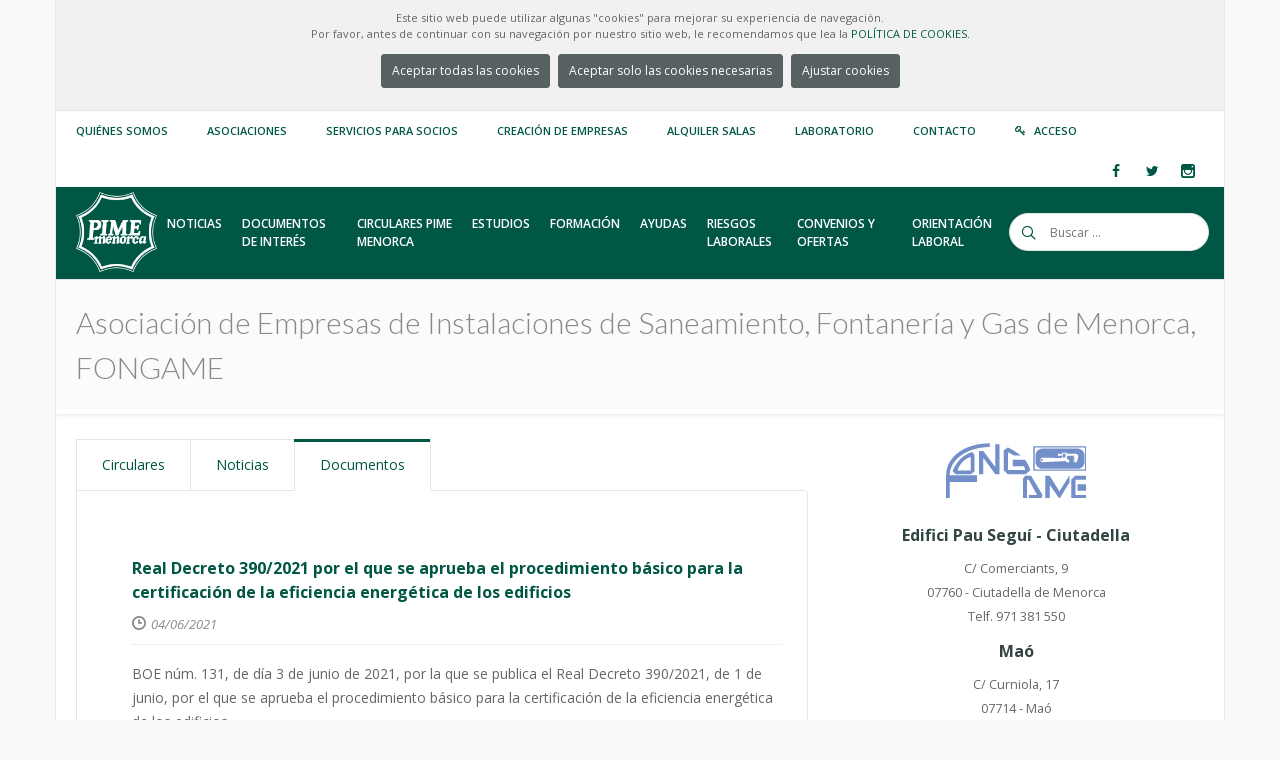

--- FILE ---
content_type: text/html; charset=utf-8
request_url: https://www.pimemenorca.org/asociaciones/fongame?page_no=3&tab=d&cat_id=0
body_size: 80873
content:

<!doctype html>
<!--[if lt IE 7 ]> <html class="ie ie6 ie-lt10 ie-lt9 ie-lt8 ie-lt7 no-js" lang="en"> <![endif]-->
<!--[if IE 7 ]>    <html class="ie ie7 ie-lt10 ie-lt9 ie-lt8 no-js" lang="en"> <![endif]-->
<!--[if IE 8 ]>    <html class="ie ie8 ie-lt10 ie-lt9 no-js" lang="en"> <![endif]-->
<!--[if IE 9 ]>    <html class="ie ie9 ie-lt10 no-js" lang="en"> <![endif]-->
<!--[if gt IE 9]><!-->
<html class="no-js" lang="en">
<!--<![endif]-->
<!-- the "no-js" class is for Modernizr. -->
<head>
    <meta http-equiv="Content-Type" content="text/html; charset=utf-8" />
    <title>PIME Menorca | Asociación de Empresas de Instalaciones de Saneamiento, Fontanería y Gas de Menorca, FONGAME</title>
    <meta property="og:site_name" content="PIME Menorca" />
    <meta property="og:title" content="Asociación de Empresas de Instalaciones de Saneamiento, Fontanería y Gas de Menorca, FONGAME" />
    <meta property="og:type" content="article" />
    
    <meta property="og:description" content="PIME Menorca, la Federació de la Petita i Mitjana Empresa, se constituyó el noviembre de 1977 en Ciutadella de Menorca con el objetivo de promover y defender los derechos e intereses de los empresarios menorquines y actualmente es la organización empresarial más representativa de la isla de Menorca. En estos más de treinta y cinco años de trayectoria, la Federación ha conseguido agrupar a más de 2000 empresas integradas en 42 Asociaciones." />
    <meta name="viewport" content="width=device-width, initial-scale=1">
    <!--iconos -->
    <link rel="apple-touch-icon" sizes="180x180" href="/theme/icons/PIME-W-180.png">
    <link rel="icon" type="image/png" sizes="32x32" href="/theme/icons/PIME-32.png">
    <link rel="icon" type="image/png" sizes="16x16" href="/theme/icons/PIME-16.png">
    <!-- a2hs -->
    <link rel="manifest" href="/manifest.webmanifest?v=20250411" />
    <link rel="shortcut icon" href="/theme/images/favicon.ico" type="image/vnd.microsoft.icon" />

    <!-- concatenate and minify for production -->
    <link rel="stylesheet" href='/theme/css/style.css?v=20250411' type="text/css" media="all" />

    <link rel="stylesheet" href="/theme/css/bootstrap.css" type="text/css" media="all" />
    <link rel="stylesheet" href="/theme/css/mediaelementplayer.css" />
    <link rel="stylesheet" href="/theme/css/animate.min.css" type="text/css" media="all" />

    <link rel="stylesheet" href="/theme/css/magnific-popup.css" type="text/css" media="all" />
    <link rel="stylesheet" href="/theme/css/icon-fonts.css" type="text/css" media="all" />

    <!-- CSS for printing -->
    <link rel="stylesheet" type="text/css" media="print" href="/theme/css/print.css" />

    <!-- custom pimemenorca.org -->
    <link rel="stylesheet" href='/theme/css/colors.css?v=20250411' type="text/css" media="all" />
    <link rel="stylesheet" href='/theme/css/custom.css?v=20250411' type="text/css" media="all" />

    <!-- fonts -->
    <link href='https://fonts.googleapis.com/css?family=Oswald:400,700,300' rel='stylesheet' type='text/css' />
    <link href='https://fonts.googleapis.com/css?family=Lato:300,300italic,400italic,600,600italic,700,700italic,800,800italic' rel='stylesheet' type='text/css' />
    <link href='https://fonts.googleapis.com/css?family=Open+Sans:400,300,300italic,400italic,600,600italic,700,700italic,800,800italic' rel='stylesheet' type='text/css' />

    <script type="text/javascript" src="https://ajax.googleapis.com/ajax/libs/jquery/1.11.3/jquery.min.js"></script>
    <script type="text/javascript">        window.jQuery || document.write('<script src="/theme/js/jquery.js"><\/script>')</script>
    <script type="text/javascript">

        var PIME_Site = {
            get_route_url: function (url, params) {
                //Retorna la url fent la substitució dels paràmetres
                //Ex: resultados-encuesta-urbanizaciones-anyo/{anyo}/{accion}/{imprimir} y [2015,0,1]
                //retornarà resultados-encuesta-urbanizaciones-anyo/2015/0/1
                var re = /\{([^\{]+)\}/g;
                var m;

                var found = url.match(re);
                var k = 0
                found.forEach(function (name) {
                    url = url.replace(name, params[k]);
                    k = k + 1
                });

                return url;
            },
        };
        function aceptar_cookies() {
            $('#mensaje-cookies').hide();
            $.get("/pages/WebController.ashx?a=cookies");
            setTimeout(function () { location.reload(); }, 1500);
        }
        function denegar_cookies() {
            $('#mensaje-cookies').hide();
            $.get("/pages/WebController.ashx?a=cookiesNot");
            setTimeout(function () { location.reload(); }, 1500);
        }
        function aeptar_modalCookies() {
            $('#mensaje-cookies').hide();
            if (document.getElementById('cookies-non').checked) {
                $.get("/pages/WebController.ashx?a=cookies");
            } else {
                $.get("/pages/WebController.ashx?a=cookiesNot");
            }
            setTimeout(function () { location.reload(); }, 1500);
        }
        //Registre de service-worker per funcionalitat A2HS
        if ('serviceWorker' in navigator) {
            navigator.serviceWorker.register('/service-worker.js')
                .then(function (registration) {
                    console.log('Registration successful, scope is:', registration.scope);
                })
                .catch(function (error) {
                    console.log('Service worker registration failed, error:', error);
                });
        }
    </script>
    <style type="text/css">
        .pime-cookies-msg {
            background-color: #f1f1f1 !important
        }

            .pime-cookies-msg p {
                padding: 10px;
                font-size: 11px;
                text-align: center;
                margin: 0 !important;
                line-height: 16px !important;
            }
    </style>
    
<style type="text/css">
.pime-cat-list a {font-size:0.9em;color:#666666}
.pime-asociacion-info {text-align:center;font-size:0.9em}
ul.list1 {padding:10px 0px 0px 0px !important}
ul.list1 li {margin-bottom: 5px !important;}
.pime-banner {text-align:center;}
.pime-banner img {display:inline }
.pime-asociacion-logo-thumb{
    max-height: 40px;
    max-width: 120px; 
}
.pime-circulares {
   border-collapse: collapse;
   margin-top: 40px !important;	
}
.pime-circulares thead th {    
  font-size: 12px;  
  font-weight: bold;
  border-bottom: 1px solid #e8e8e8 !important;  
  padding: 5px 3px;
}
.pime-circulares tbody tr td {
  border-bottom: 1px solid #e8e8e8 !important;  
  padding: 5px 3px;
}
</style>
<script type="text/javascript">
    function on_change_anyos() {
        var anyo = $('#anyo').val();
        window.location.href = '/asociaciones/fongame/?tab=c&a=' + anyo;
    }
</script>

</head>

<body class="preloader3 dark_sup_menu light_header site_boxed">
    <div id="preloader">
        <div class="spinner">
            <div class="sk-dot1"></div>
            <div class="sk-dot2"></div>
            <div class="rect3"></div>
            <div class="rect4"></div>
            <div class="rect5"></div>
        </div>
    </div>
    <div id="main_wrapper">
        <!-- Begin Main Header -->
        <header id="site_header">
            
            <div id="pime-cookies-msg" class="topbar pime-cookies-msg">
                <p>
                    Este sitio web puede utilizar algunas "cookies" para mejorar su experiencia de navegación.<br />
                    Por favor, antes de continuar con su navegación por nuestro sitio web, le recomendamos que lea la
                <a href="/politica-cookies" target="_blank">POLÍTICA DE COOKIES.</a>
                    <br />
                    <center>
                <a class="main_button color7 small_btn"  href="#" onclick="aceptar_cookies();">Aceptar todas las cookies</a>
                <a class="main_button color7 small_btn"  href="#" onclick="denegar_cookies();">Aceptar solo las cookies necesarias</a>
                <a class="main_button color7 small_btn" type="button" href="#" data-toggle="modal" data-target="#exampleModalCenter">Ajustar cookies</a>
                </center>
                </p>
            </div>
            
            <!-- Start Modal cookies-->
            <div class="modal fade" id="exampleModalCenter" tabindex="-1" role="dialog" aria-labelledby="exampleModalCenterTitle" aria-hidden="true">
                <div class="modal-dialog modal-dialog-centered" role="document">
                    <div class="modal-content">
                        <div class="modal-header">
                            <h5 class="modal-title" id="exampleModalLongTitle">Ajustar cookies</h5>
                            <button type="button" class="close" data-dismiss="modal" aria-label="Close"  style=" margin-top: -25px !important; ">
                                <span aria-hidden="true">&times;</span>
                            </button>
                        </div>
                        <div class="modal-body">
                            <p class="mb-3">
                                Este sitio web utiliza cookies para mejorar su experiencia mientras navega por el sitio web. Fuera de estas cookies, las cookies que se clasifican como necesarias se almacenan en su navegador, ya que son esenciales para el funcionamiento de las funcionalidades básicas del sitio web. 
                            </p>
                            <label>
                                <input class='modal-check' name='modal-check' type="checkbox" checked disabled>
                                Cookies necesarias</label><br />
                            
                            <label>
                                <input id="cookies-non" class='modal-check' name='modal-check' type="checkbox">
                                Cookies no necesarias</label>
                            
                        </div>
                        <div class="modal-footer">
                            <button" type="button" class="main_button color7 small_btn btn btn-secondary" data-dismiss="modal" onclick="aeptar_modalCookies()">Guardar</button>
                        </div>
                    </div>
                </div>
            </div>
            <!-- End Modal cookies-->
            <div class="topbar topbar_colored">
                
<div class="content clearfix">
    <div class="top_details clearfix f_left">
        <span><a href="https://www.pimemenorca.org/quienes-somos" title="Quiénes somos">Quiénes somos</a></span>
        <span><a href="https://www.pimemenorca.org/asociaciones" title="Listado de asociaciones integradas a PIME Menorca">Asociaciones</a></span>
        <span><a href="https://www.pimemenorca.org/servicios" title="Servicios">Servicios para Socios</a></span>
        <span><a href="https://www.pimemenorca.org/creacion-empresas" title="Servicios">Creación de empresas</a></span>
        <span><a href="https://www.pimemenorca.org/centro-de-negocios" title="Alquiler Salas">Alquiler Salas</a></span>
        <span><a href="http://lab.pimemenorca.org" title="Laboratorio">Laboratorio</a></span>
        <span><a href="https://www.pimemenorca.org/contacto" title="Contacto">Contacto</a></span>
        
        <span><i class="icon ico-key3"></i><a title="Acceso" href="/socios">Acceso</a></span>
        
    </div>
    <div class="top-socials box_socials f_right">
		
        <a href="http://www.facebook.com/pimemenorca" target="_blank">
            
            <span class="soc_icon_bg"></span>
            <i class="ico-facebook4"></i>
        </a>
        <a href="http://www.twitter.com/pimemenorca" target="_blank">
            
            <span class="soc_icon_bg"></span>
            <i class="ico-twitter4"></i>
        </a>
        <a href="http://www.instagram.com/pimemenorca" target="_blank">
            
            <span class="soc_icon_bg"></span>
            <i class="ico-instagram"></i>
        </a>
    </div>
</div>
<!--Begin Login popup
<div class="zoom-anim-dialog small-dialog mfp-hide login_popup" id="login-popup">
	<form class="login_form_colored" method="post" action="/socios" >
		<input type="hidden" name="form_id" id="edit-user-login" value="user_login" />
		<div class="lfc_user_row">
			<span class="lfc_header">Acceso Usuarios</span>
		</div>
		<div class="lfc_user_row">
			<label for="login_user_name">
				<span class="lfc_alert"></span>
				<i class="lfc_icon ico-user5"></i>
				<input type="text" name="name" id="login_user_name" maxlength="60">
			</label>
		</div>
		<div class="lfc_user_row">
			<label for="login_password">
				<span class="lfc_alert"></span>
				<i class="lfc_icon ico-key3"></i>
				<input type="password" name="pass" id="login_password" maxlength="60">
			</label>	
		</div>
		<div class="lfc_user_row clearfix">
			<div class="my_col_half">
				<label for="rememberme">
					<span class="remember-box">
						<input type="checkbox" id="rememberme" name="rememberme">
						<span>Recuerdame</span>
					</span>
				</label>
			</div>
			<div class="my_col_half clearfix">
				<button type="submit" name="login" class="send_button f_right upper">
					Entrar
				</button>
			</div>
		</div>
		<div class="lfc_user_row clearfix">
			<div class="my_col_half">
				<a class="lfc_forget_pass" href="http://www.pimemenorca.org/user/password">He olvidado mi contraseña</a>
			</div>
			<div class="my_col_half">
				<a class="lfc_new_account" href="http://www.pimemenorca.org/user/register">Crear nueva cuenta</a>							
			</div>
		</div>
	</form>
</div>
End Login popup -->
<!-- End content -->
<span class="top_expande not_expanded">
    <i class="no_exp ico-angle-double-down"></i>
    <i class="exp ico-angle-double-up"></i>
</span>
            </div>
            <!-- End topbar -->
            <div id="navigation_bar">
                
<div class="content">
    <div id="logo">
        <a href="/home">
            <img class="logo_dark" src="/theme/images/LogoPIME_WHITE.png" alt="PIME Logo" />
            <img class="logo_light" src="/theme/images/LogoPIME_WHITE.png" alt="PIME Logo" />
        </a>
    </div>
    <!-- Top Search -->
    <form class="top_search clearfix small_top_search" action="/search" method="post" id="search-block-form" accept-charset="UTF-8">
        <div class="top_search_con">
            <input type="text" class="" name="search_block_form" placeholder="Buscar ..." />
            <span class="top_search_icon"><i class="ico-search4"></i></span>
            <input name="op" type="submit" class="top_search_submit" />
            <input type="hidden" name="form_build_id" value="form-DK9tTTiCJi4xM-eam8TC95EcIdKvngQOzC2ZZLyLPMM" />
            <input type="hidden" name="form_id" value="search_block_form" />
        </div>
    </form>
    <!-- End Top Search -->
    <nav id="main_nav">
        <div id="nav_menu">
            <span class="mobile_menu_trigger">
                <a href="#" class="nav_trigger"><span></span></a>
            </span>
            <ul id="navy" class="clearfix">
                <li class="normal_menu mobile_menu_toggle"><a href="https://www.pimemenorca.org/noticias"><span>Noticias</span></a></li>
                <li class="normal_menu mobile_menu_toggle"><a href="https://www.pimemenorca.org/documentos"><span class="word_break">Documentos de interés</span></a></li>
                <li class="normal_menu mobile_menu_toggle"><a href="https://www.pimemenorca.org/circulares"><span class="word_break">Circulares PIME Menorca</span></a></li>
                <li class="normal_menu mobile_menu_toggle"><a href="https://www.pimemenorca.org/estudios"><span>Estudios</span></a></li>
                
                <!-- Enseñar los menus de Formación y Ofertas laborales solo si hay algun curso y oferta activos. -->
                
                <li class="normal_menu mobile_menu_toggle"><a href="https://www.pimemenorca.org/formacion"><span class="word_break" style="max-width: 90px;">Formación</span></a></li>
                <li class="normal_menu mobile_menu_toggle"><a href="/ayudas"><span>Ayudas</span></a></li>
                

                <li class="normal_menu mobile_menu_toggle"><a href="https://www.pimemenorca.org/prevencion-de-riesgos-laborales"><span class="word_break" style="max-width: 90px;">Riesgos Laborales</span></a></li>
                <li class="normal_menu mobile_menu_toggle"><a href="https://www.pimemenorca.org/convenios-ofertas"><span class="word_break">Convenios y ofertas</span></a></li>
                <li class="normal_menu mobile_menu_toggle"><a href="https://www.pimemenorca.org/orientacion-laboral"><span class="word_break">Orientación Laboral</span></a></li>
            </ul>
        </div>
    </nav>
    <!-- End Nav -->
    <div class="clear"></div>
</div>


            </div>
        </header>
        <!-- Page Title -->
        <section class="content_section page_title">
            <div class="content clearfix flex_display">
                
                <h1>Asociación de Empresas de Instalaciones de Saneamiento, Fontanería y Gas de Menorca, FONGAME
                
    
                
                    </h1>
                

                <!--<div class="breadcrumbs">
				<a href="#">Home</a>
				<span class="crumbs-spacer"><i class="ico-angle-right"></i></span>
				<a href="#">Blog</a>
				<span class="crumbs-spacer"><i class="ico-angle-right"></i></span>
				<span>Blog Blocks</span>
			</div>-->

            </div>
        </section>
        <!-- End Page Title -->
        <section class="content_section">
            <div class="content">
                <!-- All Content -->
                <div class="content_spacer clearfix">
                    
<div id="fb-root"></div>
<script>
(function (d, s, id) {
        var js, fjs = d.getElementsByTagName(s)[0];
        if (d.getElementById(id)) return;
        js = d.createElement(s); js.id = id;
        js.src = "//connect.facebook.net/es_ES/sdk.js#xfbml=1&version=v2.7";
        fjs.parentNode.insertBefore(js, fjs);
} (document, 'script', 'facebook-jssdk'));
</script>
<div class="content_block col-md-8 f_left">
    <div class="hm-tabs tabs1">
		<nav>
			<ul class="tabs-navi">
				<li><a style="background-color: white !important; color: #005744 !important;" data-content="circulares" class="" href="#"><span></span>Circulares</a></li>
                <li><a style="background-color: white !important; color: #005744 !important;" data-content="noticias" class="" href="#"><span></span>Noticias</a></li>
				<li><a style="background-color: white !important; color: #005744 !important;" data-content="documentos" class="selected" href="#"><span></span>Documentos</a></li>
                
                
            </ul>
		</nav>
		<ul class="tabs-body">
            
            <li data-content="circulares" class="">
                <p>A continuación se muestra la lista de las circulares emitidas por la asociación para el año seleccionado en la lista desplegable.<br />
                
                Únicamente puede consultar el detalle de cada circular si es socio de esta asociación y está <a href="/socios?href=asociaciones/fongame?tab=c">registrado en la pagina web</a>.<br />                
                
                </p>                
                
<script type="text/javascript">
   var cbo_anyo = {
        clear: function(){
            var cbo = $('#anyo');
            cbo.html("");
        },
        load: function(filter){
            var self = this;
            //Obtenim les dades via AJAX - Json
            var url = "/pages/WebController.ashx?a=combo_data&m=&filter=" + filter;
            $.getJSON(url , function( result ) {
                if (result.error!="") {
                    alert(result.error);
                }else{
                    var cbo = $('#anyo');
                    $.each( result.data, function( key, value ) {
                        var opt = $("<option />").val(key).text(value);
                        cbo.append(opt);                            
                    });                          
                }             
            });
        }
    };
</script>
<select name="anyo" class="" id="anyo" onchange="on_change_anyos();" >
    
        <option value="2013"  >2013</option>
    
        <option value="2014"  >2014</option>
    
        <option value="2015"  >2015</option>
    
        <option value="2016"  >2016</option>
    
        <option value="2017"  >2017</option>
    
        <option value="2018"  >2018</option>
    
        <option value="2019"  >2019</option>
    
        <option value="2020"  >2020</option>
    
        <option value="2021"  >2021</option>
    
        <option value="2022"  >2022</option>
    
        <option value="2023"  >2023</option>
    
        <option value="2024"  >2024</option>
    
        <option value="2025"  >2025</option>
    
        <option value="2026" selected >2026</option>
    
</select>
 	
                
<table class=" pime-circulares" border="0" cellspacing="0" cellpadding="0">
    <thead>
        <tr>
            <th>NUM.</th>
            <th>FECHA</th>
            <th>DETALLE</th>
        </tr>
    </thead>
    <tbody>
        
        <tr>
            <td>1</td>
            <td>02/01/2026</td>
            
            <td>Indice de circulares 2025</td>
            
        </tr>
        
    </tbody>
</table>
 	            
            </li>
            
			<li data-content="noticias" class="">
                
    
    <div class="main_title side_line centered upper">
     
        
        
    </div>
    <div class="hm_blog_list clearfix">
    
        <div class="blog_grid_block clearfix">
            
		    <div class="feature_inner">								
			    <div>
				    <a href="/noticia/142493/fongame-celebra-la-festividad-de-san-eloy-en-es-nautic-de-ciutadella">
					      <img class="cabecera_noticia" src="/content/img/noticias/2025/12/156644.jpg" alt="" />				
				    </a>	
			    </div>
		    </div>
            
            <div class="blog_grid_con"  >
			    <h4><a href="/noticia/142493/fongame-celebra-la-festividad-de-san-eloy-en-es-nautic-de-ciutadella" title="FONGAME celebra la festividad de San Eloy en Es Nàutic de Ciutadella">FONGAME celebra la festividad de San Eloy en Es Nàutic de Ciutadella</a></h4>
			    <span class="meta">
				    <span class="meta_part">
					    <i class="ico-clock7"></i><span>04/12/2025</span>				
				    </span>						
				    <span class="meta_part">
						
                        
                        <span>
						    <a href="/asociaciones/fongame">
                                <img class="pime-asociacion-logo-thumb" src="/img/asoc/FON.jpg" alt="" />
                            </a>
						</span>
                        
                        				
				    </span>
                </span>
               
			   <p>La Asociación de Empresas de Instalaciones de Fontanería, Saneamiento, Clima y Gas de Menorca celebró su tradicional encuentro entre los profesionales del sector.</p>
               
               <a class="btn_a" href="/noticia/142493/fongame-celebra-la-festividad-de-san-eloy-en-es-nautic-de-ciutadella">
			        <span>
				        <i class="in_left ico-angle-right"></i>
				        <span>Leer más</span>
				        <i class="in_right ico-angle-right"></i>
			        </span>
			    </a>
		   </div>
	    </div>
        
        <div class="blog_grid_block clearfix">
            
		    <div class="feature_inner">								
			    <div>
				    <a href="/noticia/132375/fongame-celebra-la-cena-de-companerismo-en-honor-san-eloy-patron-de-los-fontaneros">
					      <img class="cabecera_noticia" src="/content/img/noticias/2024/12/146151.jpg" alt="" />				
				    </a>	
			    </div>
		    </div>
            
            <div class="blog_grid_con"  >
			    <h4><a href="/noticia/132375/fongame-celebra-la-cena-de-companerismo-en-honor-san-eloy-patron-de-los-fontaneros" title="FONGAME celebra la cena de compañerismo en honor a San Eloy, patrón de los fontaneros">FONGAME celebra la cena de compañerismo en honor a San Eloy, patrón de los fontaneros</a></h4>
			    <span class="meta">
				    <span class="meta_part">
					    <i class="ico-clock7"></i><span>09/12/2024</span>				
				    </span>						
				    <span class="meta_part">
						
                        
                        <span>
						    <a href="/asociaciones/fongame">
                                <img class="pime-asociacion-logo-thumb" src="/img/asoc/FON.jpg" alt="" />
                            </a>
						</span>
                        
                        				
				    </span>
                </span>
               
			   <p>El Presidente Martí Barber destacó el valor de ser parte de la comunidad.</p>
               
               <a class="btn_a" href="/noticia/132375/fongame-celebra-la-cena-de-companerismo-en-honor-san-eloy-patron-de-los-fontaneros">
			        <span>
				        <i class="in_left ico-angle-right"></i>
				        <span>Leer más</span>
				        <i class="in_right ico-angle-right"></i>
			        </span>
			    </a>
		   </div>
	    </div>
        
        <div class="blog_grid_block clearfix">
            
		    <div class="feature_inner">								
			    <div>
				    <a href="/noticia/122250/gran-celebracion-de-san-eloy-entre-los-fontaneros-de-menorca">
					      <img class="cabecera_noticia" src="/content/img/noticias/2023/12/135750.png" alt="" />				
				    </a>	
			    </div>
		    </div>
            
            <div class="blog_grid_con"  >
			    <h4><a href="/noticia/122250/gran-celebracion-de-san-eloy-entre-los-fontaneros-de-menorca" title="Gran celebración de San Eloy entre los fontaneros de Menorca">Gran celebración de San Eloy entre los fontaneros de Menorca</a></h4>
			    <span class="meta">
				    <span class="meta_part">
					    <i class="ico-clock7"></i><span>04/12/2023</span>				
				    </span>						
				    <span class="meta_part">
						
                        
                        <span>
						    <a href="/asociaciones/fongame">
                                <img class="pime-asociacion-logo-thumb" src="/img/asoc/FON.jpg" alt="" />
                            </a>
						</span>
                        
                        				
				    </span>
                </span>
               
			   <p>Al evento asistieron un centenar de personas.</p>
               
               <a class="btn_a" href="/noticia/122250/gran-celebracion-de-san-eloy-entre-los-fontaneros-de-menorca">
			        <span>
				        <i class="in_left ico-angle-right"></i>
				        <span>Leer más</span>
				        <i class="in_right ico-angle-right"></i>
			        </span>
			    </a>
		   </div>
	    </div>
        
        <div class="blog_grid_block clearfix">
            
		    <div class="feature_inner">								
			    <div>
				    <a href="/noticia/122248/fongame-asiste-al-50-aniversario-de-la-confederacion-nacional-de-instaladores">
					      <img class="cabecera_noticia" src="/content/img/noticias/2023/11/135747.jpg" alt="" />				
				    </a>	
			    </div>
		    </div>
            
            <div class="blog_grid_con"  >
			    <h4><a href="/noticia/122248/fongame-asiste-al-50-aniversario-de-la-confederacion-nacional-de-instaladores" title="FONGAME asiste al 50 aniversario de la Confederación Nacional de Instaladores">FONGAME asiste al 50 aniversario de la Confederación Nacional de Instaladores</a></h4>
			    <span class="meta">
				    <span class="meta_part">
					    <i class="ico-clock7"></i><span>30/11/2023</span>				
				    </span>						
				    <span class="meta_part">
						
                        
                        <span>
						    <a href="/asociaciones/fongame">
                                <img class="pime-asociacion-logo-thumb" src="/img/asoc/FON.jpg" alt="" />
                            </a>
						</span>
                        
                        				
				    </span>
                </span>
               
			   <p>Asistieron empresarios instaladores de toda España, miembros de la Junta Directiva de CNI y representantes de asociaciones del sector.</p>
               
               <a class="btn_a" href="/noticia/122248/fongame-asiste-al-50-aniversario-de-la-confederacion-nacional-de-instaladores">
			        <span>
				        <i class="in_left ico-angle-right"></i>
				        <span>Leer más</span>
				        <i class="in_right ico-angle-right"></i>
			        </span>
			    </a>
		   </div>
	    </div>
        
        <div class="blog_grid_block clearfix">
            
		    <div class="feature_inner">								
			    <div>
				    <a href="/noticia/92161/fongame-la-asociacion-de-empresas-de-tratamiento-suministro-de-aguas-de-menorca-forman-sus-empresas">
					      <img class="cabecera_noticia" src="/content/img/noticias/2023/04/95446.jpg" alt="" />				
				    </a>	
			    </div>
		    </div>
            
            <div class="blog_grid_con"  >
			    <h4><a href="/noticia/92161/fongame-la-asociacion-de-empresas-de-tratamiento-suministro-de-aguas-de-menorca-forman-sus-empresas" title="FONGAME y la Asociación de Empresas de Tratamiento y Suministro de Aguas de Menorca forman a sus empresas">FONGAME y la Asociación de Empresas de Tratamiento y Suministro de Aguas de Menorca forman a sus empresas</a></h4>
			    <span class="meta">
				    <span class="meta_part">
					    <i class="ico-clock7"></i><span>19/04/2023</span>				
				    </span>						
				    <span class="meta_part">
						
                        <span>
                                <a href="/asociaciones/aguas">Asoc. Sum. Agua</a>																		
						</span>
                        
                        <span>
                                , <a href="/asociaciones/fongame">Asoc. Fontanería y Gas</a>																		
						</span>
                        
                        				
				    </span>
                </span>
               
			   <p>El curso se celebró los días 17 y 18 en las instalaciones de PIME Menorca de Ciutadella.</p>
               
               <a class="btn_a" href="/noticia/92161/fongame-la-asociacion-de-empresas-de-tratamiento-suministro-de-aguas-de-menorca-forman-sus-empresas">
			        <span>
				        <i class="in_left ico-angle-right"></i>
				        <span>Leer más</span>
				        <i class="in_right ico-angle-right"></i>
			        </span>
			    </a>
		   </div>
	    </div>
        
        <div class="blog_grid_block clearfix">
            
		    <div class="feature_inner">								
			    <div>
				    <a href="/noticia/62108/fongame-celebra-san-eloy-patrono-del-gremio">
					      <img class="cabecera_noticia" src="/content/img/noticias/2022/11/65242.jpg" alt="" />				
				    </a>	
			    </div>
		    </div>
            
            <div class="blog_grid_con"  >
			    <h4><a href="/noticia/62108/fongame-celebra-san-eloy-patrono-del-gremio" title="FONGAME celebra San Eloy, patrono del gremio">FONGAME celebra San Eloy, patrono del gremio</a></h4>
			    <span class="meta">
				    <span class="meta_part">
					    <i class="ico-clock7"></i><span>28/11/2022</span>				
				    </span>						
				    <span class="meta_part">
						
                        
                        <span>
						    <a href="/asociaciones/fongame">
                                <img class="pime-asociacion-logo-thumb" src="/img/asoc/FON.jpg" alt="" />
                            </a>
						</span>
                        
                        				
				    </span>
                </span>
               
			   <p>La Asociación homenajeó a tres instaladores que se han jubilado este año.</p>
               
               <a class="btn_a" href="/noticia/62108/fongame-celebra-san-eloy-patrono-del-gremio">
			        <span>
				        <i class="in_left ico-angle-right"></i>
				        <span>Leer más</span>
				        <i class="in_right ico-angle-right"></i>
			        </span>
			    </a>
		   </div>
	    </div>
        
        <div class="blog_grid_block clearfix">
            
		    <div class="feature_inner">								
			    <div>
				    <a href="/noticia/42026/fongame-organiza-una-jornada-de-bomba-de-calor-ventilacion-de-viviendas-diseno-de-instalaciones-termicas">
					      <img class="cabecera_noticia" src="/content/img/noticias/2022/04/44864.jpg" alt="" />				
				    </a>	
			    </div>
		    </div>
            
            <div class="blog_grid_con"  >
			    <h4><a href="/noticia/42026/fongame-organiza-una-jornada-de-bomba-de-calor-ventilacion-de-viviendas-diseno-de-instalaciones-termicas" title="FONGAME organiza una jornada de bomba de calor, ventilación de viviendas y diseño de instalaciones térmicas">FONGAME organiza una jornada de bomba de calor, ventilación de viviendas y diseño de instalaciones térmicas</a></h4>
			    <span class="meta">
				    <span class="meta_part">
					    <i class="ico-clock7"></i><span>25/04/2022</span>				
				    </span>						
				    <span class="meta_part">
						
                        
                        <span>
						    <a href="/asociaciones/fongame">
                                <img class="pime-asociacion-logo-thumb" src="/img/asoc/FON.jpg" alt="" />
                            </a>
						</span>
                        
                        				
				    </span>
                </span>
               
			   <p>Se retoma así la formación presencial tras la pandemia.</p>
               
               <a class="btn_a" href="/noticia/42026/fongame-organiza-una-jornada-de-bomba-de-calor-ventilacion-de-viviendas-diseno-de-instalaciones-termicas">
			        <span>
				        <i class="in_left ico-angle-right"></i>
				        <span>Leer más</span>
				        <i class="in_right ico-angle-right"></i>
			        </span>
			    </a>
		   </div>
	    </div>
        
        <div class="blog_grid_block clearfix">
            
		    <div class="feature_inner">								
			    <div>
				    <a href="/noticia/31826/fongame-vive-el-dia-de-san-eloy-de-una-forma-atipica-en-el-2020">
					      <img class="cabecera_noticia" src="/content/img/noticias/2020/12/34127.jpg" alt="" />				
				    </a>	
			    </div>
		    </div>
            
            <div class="blog_grid_con"  >
			    <h4><a href="/noticia/31826/fongame-vive-el-dia-de-san-eloy-de-una-forma-atipica-en-el-2020" title="FONGAME vive el día de San Eloy de una forma atípica en el 2020">FONGAME vive el día de San Eloy de una forma atípica en el 2020</a></h4>
			    <span class="meta">
				    <span class="meta_part">
					    <i class="ico-clock7"></i><span>09/12/2020</span>				
				    </span>						
				    <span class="meta_part">
						
                        
                        <span>
						    <a href="/asociaciones/fongame">
                                <img class="pime-asociacion-logo-thumb" src="/img/asoc/FON.jpg" alt="" />
                            </a>
						</span>
                        
                        				
				    </span>
                </span>
               
			   <p>El Presidente quiso transmitir un mensaje de ánimo y esperanza a todos los asociados.</p>
               
               <a class="btn_a" href="/noticia/31826/fongame-vive-el-dia-de-san-eloy-de-una-forma-atipica-en-el-2020">
			        <span>
				        <i class="in_left ico-angle-right"></i>
				        <span>Leer más</span>
				        <i class="in_right ico-angle-right"></i>
			        </span>
			    </a>
		   </div>
	    </div>
        
        <div class="blog_grid_block clearfix">
            
		    <div class="feature_inner">								
			    <div>
				    <a href="/noticia/31649/animada-cena-de-los-fontaneros-por-san-eloy">
					      <img class="cabecera_noticia" src="/content/img/noticias/2019/12/33590.jpg" alt="" />				
				    </a>	
			    </div>
		    </div>
            
            <div class="blog_grid_con"  >
			    <h4><a href="/noticia/31649/animada-cena-de-los-fontaneros-por-san-eloy" title="Animada cena de los fontaneros por San Eloy">Animada cena de los fontaneros por San Eloy</a></h4>
			    <span class="meta">
				    <span class="meta_part">
					    <i class="ico-clock7"></i><span>02/12/2019</span>				
				    </span>						
				    <span class="meta_part">
						
                        
                        <span>
						    <a href="/asociaciones/fongame">
                                <img class="pime-asociacion-logo-thumb" src="/img/asoc/FON.jpg" alt="" />
                            </a>
						</span>
                        
                        				
				    </span>
                </span>
               
			   <p>FONGAME homenajeó a tres instaladores que se han jubilado este año.</p>
               
               <a class="btn_a" href="/noticia/31649/animada-cena-de-los-fontaneros-por-san-eloy">
			        <span>
				        <i class="in_left ico-angle-right"></i>
				        <span>Leer más</span>
				        <i class="in_right ico-angle-right"></i>
			        </span>
			    </a>
		   </div>
	    </div>
        
        <div class="blog_grid_block clearfix">
            
		    <div class="feature_inner">								
			    <div>
				    <a href="/noticia/31645/la-junta-directiva-de-fongame-se-reune-con-el-director-general-de-politica-industrial-del-govern-balear">
					      <img class="cabecera_noticia" src="/content/img/noticias/2019/11/33585.jpg" alt="" />				
				    </a>	
			    </div>
		    </div>
            
            <div class="blog_grid_con"  >
			    <h4><a href="/noticia/31645/la-junta-directiva-de-fongame-se-reune-con-el-director-general-de-politica-industrial-del-govern-balear" title="La Junta Directiva de FONGAME se reune con el Director General de Política Industrial del Govern Balear">La Junta Directiva de FONGAME se reune con el Director General de Política Industrial del Govern Balear</a></h4>
			    <span class="meta">
				    <span class="meta_part">
					    <i class="ico-clock7"></i><span>29/11/2019</span>				
				    </span>						
				    <span class="meta_part">
						
                        
                        <span>
						    <a href="/asociaciones/fongame">
                                <img class="pime-asociacion-logo-thumb" src="/img/asoc/FON.jpg" alt="" />
                            </a>
						</span>
                        
                        				
				    </span>
                </span>
               
			   <p>Los miembros de la Junta reivindicaron la recuperación del carné de fontanería y mejoras en la formación profesional.</p>
               
               <a class="btn_a" href="/noticia/31645/la-junta-directiva-de-fongame-se-reune-con-el-director-general-de-politica-industrial-del-govern-balear">
			        <span>
				        <i class="in_left ico-angle-right"></i>
				        <span>Leer más</span>
				        <i class="in_right ico-angle-right"></i>
			        </span>
			    </a>
		   </div>
	    </div>
        
    </div>
    
    <!-- Pagination -->
	<div id="pagination" class="pagination">
		<ul class="clearfix">
			<li class="prev_pagination_not"><a href="javascript:void(0);"><i class="ico-arrow-left4"></i></a></li>
            
			<li class="active"><a href="https://www.pimemenorca.org/asociaciones/fongame?tab=n&page_no=1">1</a></li>
			
			<li class=""><a href="https://www.pimemenorca.org/asociaciones/fongame?tab=n&page_no=2">2</a></li>
			
			<li class=""><a href="https://www.pimemenorca.org/asociaciones/fongame?tab=n&page_no=3">3</a></li>
			
			<li class=""><a href="https://www.pimemenorca.org/asociaciones/fongame?tab=n&page_no=4">4</a></li>
			
			<li class=""><a href="https://www.pimemenorca.org/asociaciones/fongame?tab=n&page_no=5">5</a></li>
			
			<li class="next_pagination_not"><a href="javascript:void(0);"><i class="ico-arrow-right4"></i></a></li>
		</ul>
	</div>
	<!-- End Pagination -->
    
    <script type="text/javascript">
        $(document).ready(function () {
            //Funcions x avançar/retrocedir pàgina
            $('.prev_pagination_not a').click(function () {
                var page_no = 1;
                if (page_no>1) {
                    page_no = page_no - 1;
                }
                document.location.href='https://www.pimemenorca.org/asociaciones/fongame?tab=n&page_no='+page_no;
            });
            $('.next_pagination_not a').click(function () {
                var page_no = 1;
                if (page_no<6) {
                    page_no = page_no + 1;
                }
                document.location.href='https://www.pimemenorca.org/asociaciones/fongame?tab=n&page_no='+page_no; 
            });

           
        });
    </script> 	
            </li>
            <li data-content="documentos" class="selected">
                
    <div class="main_desc">
	  <p></p>
    </div>
    <div class="hm_blog_list clearfix">
    
        <div class="blog_grid_block clearfix">
            
		    <div class="blog_grid_con" style="width:100%">
			    <h4><a href="/documento/61469/real-decreto-procedimiento-certificacion-eficiencia-energetica" title="Real Decreto 390/2021 por el que se aprueba el procedimiento básico para la certificación de la eficiencia energética de los edificios">Real Decreto 390/2021 por el que se aprueba el procedimiento básico para la certificación de la eficiencia energética de los edificios</a></h4>
			    <span class="meta">
				    <span class="meta_part">
					    <i class="ico-clock7"></i><span>04/06/2021</span>	                        
				    </span>		
                    				
				    <span class="meta_part">
                        				
				    </span>
                </span>
			   <p><p>BOE n&uacute;m. 131, de d&iacute;a 3 de junio de 2021, por la que se publica el&nbsp;Real Decreto 390/2021, de 1 de junio, por el que se aprueba el procedimiento b&aacute;sico para la certificaci&oacute;n de la eficiencia energ&eacute;tica de los edificios.</p></p>
			   <a class="btn_a" href="/documento/61469/real-decreto-procedimiento-certificacion-eficiencia-energetica">
			        <span>
				        <i class="in_left ico-angle-right"></i>
				        <span>Detalles</span>
				        <i class="in_right ico-angle-right"></i>
			        </span>
			    </a>
		   </div>
	    </div>
        
        <div class="blog_grid_block clearfix">
            
		    <div class="blog_grid_con" style="width:100%">
			    <h4><a href="/documento/61464/ayudas-modernizacion-estructura-digital-sector-industrial-2021" title="Línea de ayudas para la modernización de la estructura digital del sector industrial 2021">Línea de ayudas para la modernización de la estructura digital del sector industrial 2021</a></h4>
			    <span class="meta">
				    <span class="meta_part">
					    <i class="ico-clock7"></i><span>31/05/2021</span>	                        
				    </span>		
                    				
				    <span class="meta_part">
                        				
				    </span>
                </span>
			   <p><p>Resoluci&oacute;n del consejero de Transici&oacute;n Energ&eacute;tica, Sectores Productivos y Memoria Democr&aacute;tica de 26 de mayo de 2021 por la que se aprueba la convocatoria para conceder ayudas destinadas a promover actuaciones de inversi&oacute;n para la modernizaci&oacute;n de la estructura digital de la actividad industrial para el a&ntilde;o 2021</p></p>
			   <a class="btn_a" href="/documento/61464/ayudas-modernizacion-estructura-digital-sector-industrial-2021">
			        <span>
				        <i class="in_left ico-angle-right"></i>
				        <span>Detalles</span>
				        <i class="in_right ico-angle-right"></i>
			        </span>
			    </a>
		   </div>
	    </div>
        
        <div class="blog_grid_block clearfix">
            
		    <div class="blog_grid_con" style="width:100%">
			    <h4><a href="/documento/61434/modificacion-rite" title="Modificación del Reglamento de Instalaciones Térmicas en los Edificios (RITE)">Modificación del Reglamento de Instalaciones Térmicas en los Edificios (RITE)</a></h4>
			    <span class="meta">
				    <span class="meta_part">
					    <i class="ico-clock7"></i><span>24/03/2021</span>	                        
				    </span>		
                    				
				    <span class="meta_part">
                        				
				    </span>
                </span>
			   <p><p>BOE n&uacute;m. 71/2021, de d&iacute;a 24 de marzo de 2021.</p></p>
			   <a class="btn_a" href="/documento/61434/modificacion-rite">
			        <span>
				        <i class="in_left ico-angle-right"></i>
				        <span>Detalles</span>
				        <i class="in_right ico-angle-right"></i>
			        </span>
			    </a>
		   </div>
	    </div>
        
        <div class="blog_grid_block clearfix">
            
		    <div class="blog_grid_con" style="width:100%">
			    <h4><a href="/documento/51407/gestion-ambiental-de-sus-residuos" title="Modificación del Real Decreto 106/2008, de 1 de febrero, sobre pilas y acumuladores y la gestión ambiental de sus residuos">Modificación del Real Decreto 106/2008, de 1 de febrero, sobre pilas y acumuladores y la gestión ambiental de sus residuos</a></h4>
			    <span class="meta">
				    <span class="meta_part">
					    <i class="ico-clock7"></i><span>20/01/2021</span>	                        
				    </span>		
                    				
				    <span class="meta_part">
                        				
				    </span>
                </span>
			   <p><p>BOE n&uacute;m. 17/2021, de d&iacute;a 20 de enero de 2021.</p></p>
			   <a class="btn_a" href="/documento/51407/gestion-ambiental-de-sus-residuos">
			        <span>
				        <i class="in_left ico-angle-right"></i>
				        <span>Detalles</span>
				        <i class="in_right ico-angle-right"></i>
			        </span>
			    </a>
		   </div>
	    </div>
        
        <div class="blog_grid_block clearfix">
            
		    <div class="blog_grid_con" style="width:100%">
			    <h4><a href="/documento/51379/instalador-mantenedor-operador-industria-2021" title="Convocatoria para ser instalador/mantenedor/operador en diferentes especialidades en materia de industria correspondientes al año 2021">Convocatoria para ser instalador/mantenedor/operador en diferentes especialidades en materia de industria correspondientes al año 2021</a></h4>
			    <span class="meta">
				    <span class="meta_part">
					    <i class="ico-clock7"></i><span>03/12/2020</span>	                        
				    </span>		
                    				
				    <span class="meta_part">
                        				
				    </span>
                </span>
			   <p><p>BOIB n&uacute;m. 203/2020, de 3 de diciembre de 2020.</p></p>
			   <a class="btn_a" href="/documento/51379/instalador-mantenedor-operador-industria-2021">
			        <span>
				        <i class="in_left ico-angle-right"></i>
				        <span>Detalles</span>
				        <i class="in_right ico-angle-right"></i>
			        </span>
			    </a>
		   </div>
	    </div>
        
        <div class="blog_grid_block clearfix">
            
		    <div class="blog_grid_con" style="width:100%">
			    <h4><a href="/documento/41339/convocatoria-extraordinaria-de-examenes-acreditaciones-profesionales-de-industria-2020" title="Convocatoria extraordinaria de exámenes para acreditaciones profesionales de Industria 2020">Convocatoria extraordinaria de exámenes para acreditaciones profesionales de Industria 2020</a></h4>
			    <span class="meta">
				    <span class="meta_part">
					    <i class="ico-clock7"></i><span>10/09/2020</span>	                        
				    </span>		
                    				
				    <span class="meta_part">
                        				
				    </span>
                </span>
			   <p><p>Resoluci&oacute;n del consejero de Transici&oacute;n Energ&eacute;tica y Sectores Productivos por la que se convocan, con car&aacute;cter extraordinario, las pruebas para ser instalador/mantenedor/operador en diferentes especialidades en materia de industria.</p></p>
			   <a class="btn_a" href="/documento/41339/convocatoria-extraordinaria-de-examenes-acreditaciones-profesionales-de-industria-2020">
			        <span>
				        <i class="in_left ico-angle-right"></i>
				        <span>Detalles</span>
				        <i class="in_right ico-angle-right"></i>
			        </span>
			    </a>
		   </div>
	    </div>
        
        <div class="blog_grid_block clearfix">
            
		    <div class="blog_grid_con" style="width:100%">
			    <h4><a href="/documento/31224/protocolo-medidas-preventivas-sanitarias-propagacion-covid-19-sector-construccion" title="Protocolo de medidas preventivas sanitarias para limitar la propagación y el contagio del COVID-19 en el sector de la construcción">Protocolo de medidas preventivas sanitarias para limitar la propagación y el contagio del COVID-19 en el sector de la construcción</a></h4>
			    <span class="meta">
				    <span class="meta_part">
					    <i class="ico-clock7"></i><span>02/06/2020</span>	                        
				    </span>		
                    				
				    <span class="meta_part">
                        				
				    </span>
                </span>
			   <p><p>Orden conjunta de la consejera de Salud y Consumo y de los consejeros de Modelo Econ&oacute;mico,Turismo y Trabajo, y de Movilidad y Vivienda de 28 de mayo de 2020 por la cual se <strong>actualizan</strong> las medidas establecidas en la Orden conjunta de la consejera de Salud y Consumo y de los consejeros de Modelo Econ&oacute;mico, Turismo y Trabajo, y de Movilidad y Vivienda de 12 de mayo de 2020 por la cual se aprob&oacute; el Protocolo de medidas preventivas sanitarias para limitar la propagaci&oacute;n y el contagio del COVID-19 en el sector de la construcci&oacute;n</p></p>
			   <a class="btn_a" href="/documento/31224/protocolo-medidas-preventivas-sanitarias-propagacion-covid-19-sector-construccion">
			        <span>
				        <i class="in_left ico-angle-right"></i>
				        <span>Detalles</span>
				        <i class="in_right ico-angle-right"></i>
			        </span>
			    </a>
		   </div>
	    </div>
        
        <div class="blog_grid_block clearfix">
            
		    <div class="blog_grid_con" style="width:100%">
			    <h4><a href="/documento/41284/medidas-urgentes-proteccion-territorio-illes-balears" title="Medidas urgentes de protección del territorio de les Illes Balears">Medidas urgentes de protección del territorio de les Illes Balears</a></h4>
			    <span class="meta">
				    <span class="meta_part">
					    <i class="ico-clock7"></i><span>25/05/2020</span>	                        
				    </span>		
                    				
				    <span class="meta_part">
                        				
				    </span>
                </span>
			   <p><p>Decreto Ley 9/2020, de 25 de mayo, de medidas urgentes de protecci&oacute;n del territorio de las Illes Balears</p></p>
			   <a class="btn_a" href="/documento/41284/medidas-urgentes-proteccion-territorio-illes-balears">
			        <span>
				        <i class="in_left ico-angle-right"></i>
				        <span>Detalles</span>
				        <i class="in_right ico-angle-right"></i>
			        </span>
			    </a>
		   </div>
	    </div>
        
        <div class="blog_grid_block clearfix">
            
		    <div class="blog_grid_con" style="width:100%">
			    <h4><a href="/documento/31200/medidas-urgentes-en-materia-de-vivienda" title="Medidas urgentes en materia de vivienda">Medidas urgentes en materia de vivienda</a></h4>
			    <span class="meta">
				    <span class="meta_part">
					    <i class="ico-clock7"></i><span>06/03/2020</span>	                        
				    </span>		
                    				
				    <span class="meta_part">
                        				
				    </span>
                </span>
			   <p><p>Decreto Ley 3/2020, de 28 de febrero, de medidas urgentes en materia de vivienda</p></p>
			   <a class="btn_a" href="/documento/31200/medidas-urgentes-en-materia-de-vivienda">
			        <span>
				        <i class="in_left ico-angle-right"></i>
				        <span>Detalles</span>
				        <i class="in_right ico-angle-right"></i>
			        </span>
			    </a>
		   </div>
	    </div>
        
        <div class="blog_grid_block clearfix">
            
		    <div class="blog_grid_con" style="width:100%">
			    <h4><a href="/documento/10981/guia-instaladores-saneamiento-fontaneria-gas-menorca" title="Guía de instaladores de Saneamiento, Fontanería y Gas de Menorca">Guía de instaladores de Saneamiento, Fontanería y Gas de Menorca</a></h4>
			    <span class="meta">
				    <span class="meta_part">
					    <i class="ico-clock7"></i><span>27/08/2019</span>	                        
				    </span>		
                    				
				    <span class="meta_part">
                        				
				    </span>
                </span>
			   <p><p>Publicaci&oacute;n editada por la Asociaci&oacute;n de Empresas de Instalaciones de Saneamiento, Fontaner&iacute;a y Gas de Menorca (FONGAME)&nbsp;donde se recogen los instaladores autorizados de Menorca.</p></p>
			   <a class="btn_a" href="/documento/10981/guia-instaladores-saneamiento-fontaneria-gas-menorca">
			        <span>
				        <i class="in_left ico-angle-right"></i>
				        <span>Detalles</span>
				        <i class="in_right ico-angle-right"></i>
			        </span>
			    </a>
		   </div>
	    </div>
        
    </div>
    
     <!-- Pagination -->
	<div id="pagination" class="pagination">
		<ul class="clearfix">
			<li class="prev_pagination_pub"><a href="javascript:void(0);"><i class="ico-arrow-left4"></i></a></li>
            
			<li class=""><a href="https://www.pimemenorca.org/asociaciones/fongame?page_no=1&tab=d&cat_id=0">1</a></li>
			
			<li class=""><a href="https://www.pimemenorca.org/asociaciones/fongame?page_no=2&tab=d&cat_id=0">2</a></li>
			
			<li class="active"><a href="https://www.pimemenorca.org/asociaciones/fongame?page_no=3&tab=d&cat_id=0">3</a></li>
			
			<li class=""><a href="https://www.pimemenorca.org/asociaciones/fongame?page_no=4&tab=d&cat_id=0">4</a></li>
			
			<li class="next_pagination_pub"><a href="javascript:void(0);"><i class="ico-arrow-right4"></i></a></li>
		</ul>
	</div>
	<!-- End Pagination -->
    
    

    <script type="text/javascript">
        $(document).ready(function () {
            //Funcions x avançar/retrocedir pàgina
            $('.prev_pagination_pub a').click(function () {
                var page_no = 3;
                if (page_no>1) {
                    page_no = page_no - 1;
                }
                var url = 'https://www.pimemenorca.org/asociaciones/fongame';
                if (url.indexOf("?") == -1){
                    url = url + '?tab=d&cat_id=0&page_no='+page_no; 
                }else{
                    url = url + '&tab=d&cat_id=0&page_no='+page_no; 
                }
                document.location.href=url
            });
            $('.next_pagination_pub a').click(function () {
                var page_no = 3;
                if (page_no<4) {
                    page_no = page_no + 1;
                }
                var url = 'https://www.pimemenorca.org/asociaciones/fongame';
                if (url.indexOf("?") == -1){
                    url = url + '?tab=d&cat_id=0&page_no='+page_no; 
                }else{
                    url = url + '&tab=d&cat_id=0&page_no='+page_no; 
                }
                document.location.href=url
            });

           
        });
    </script> 	            
            </li>
            
            <li data-content="empresas" class="">
             	            
            </li>
        </ul>
    </div>  
</div>
<aside id="sidebar" class="col-md-4 right_sidebar">
    <div class="region region-sidebar">
        

<!--[aso_codigo],[aso_nombre],[aso_nombre_corto],[aso_nombre_web],[aso_url_alias],[aso_logo],[aso_web],[aso_web_socios],[aso_email],[aso_resumen]-->
<div class="pime-asociacion-info">
    
    <img src="/img/asoc/FON.jpg" style="margin-bottom:20px;display:inline; "/>
    
    <div class="widget_block">
	    <h4>Edifici Pau Seguí - Ciutadella</h4>
        <p class="postal-address">C/ Comerciants, 9<br /> 07760 - Ciutadella de Menorca<br /> Telf. 971 381 550<br /></p>
        <h4>Maó</h4>
        <p class="postal-address">C/ Curniola, 17<br /> 07714 - Maó<br /> Telf. 971 352 464<br /></p>
        
        <p>web socios: <a href="http://fongame.empresademenorca.org" target = "_blank">fongame.empresademenorca.org</a></p>	
        
        <p>e-mail: <a href="mailto:fongame@empresademenorca.org">fongame@empresademenorca.org</a></p>    
        
    </div>
</div>
 
<blockquote>
    <i class="ico-quote"></i>
   <span class="quote_text">Fundada en el mes de Junio de 1978 por un grupo de empresarios del sector, con la finalidad de unir sus esfuerzos para la defensa de la profesión en el ámbito de la isla de Menorca. Desde esa fecha la Asociación se ha consolidado y ha adquirido prestigio y protagonismo, aglutinando en la actualidad más del 95 por 100 de los empresarios que realizan legítimamente las actividades de fontanería, gas, climatización, almacenamiento de productos petrolíferos líquidos e industrias afines, en el ámbito de la isla de Menorca.</span>        
</blockquote>
 	
        
<div class="widget_block">
    <h6 class="widget_title">Categorías de Documentos</h6>
        <ul class="list3 pime-cat-list">
         
                    <li>
                        <a href="/asociaciones/fongame?tab=d&cat_id=1">Ayudas (4)</a>
                    
                        <ul class="list1 listfullcols clearfix pime-cat-list">
                        
                    <li><a href="/asociaciones/fongame?tab=d&cat_id=59">Industria (1)</a></li>
                
                        </ul>
                    </li>
                    
                    <li>
                        <a href="/asociaciones/fongame?tab=d&cat_id=253">Convenios colectivos (2)</a>
                    
                    </li>
                    
                    <li>
                        <a href="/asociaciones/fongame?tab=d&cat_id=285">Convocatoria exámenes (9)</a>
                    
                    </li>
                    
                    <li>
                        <a href="/asociaciones/fongame?tab=d&cat_id=35">Fiscal (1)</a>
                    
                    </li>
                    
                    <li>
                        <a href="/asociaciones/fongame?tab=d&cat_id=47">Formularios y modelos impresos (1)</a>
                    
                    </li>
                    
                    <li>
                        <a href="/asociaciones/fongame?tab=d&cat_id=36">Normativa (9)</a>
                    
                        <ul class="list1 listfullcols clearfix pime-cat-list">
                        
                    <li><a href="/asociaciones/fongame?tab=d&cat_id=223">Comercio (1)</a></li>
                
                    <li><a href="/asociaciones/fongame?tab=d&cat_id=231">Industria y energía (4)</a></li>
                
                    <li><a href="/asociaciones/fongame?tab=d&cat_id=50">Sanidad (1)</a></li>
                
                    <li><a href="/asociaciones/fongame?tab=d&cat_id=242">Territorio y urbanismo (3)</a></li>
                
                    <li><a href="/asociaciones/fongame?tab=d&cat_id=230">Vivienda y obras públicas (2)</a></li>
                
                        </ul>
                    </li>
                    
                    <li>
                        <a href="/asociaciones/fongame?tab=d&cat_id=46">Publicaciones (2)</a>
                    
                    </li>
                    
             </li>
         
		</ul>				
</div>
 	
        
<div class="widget_block">
    <h6 class="widget_title"><i class="ico-users">&nbsp;</i>Junta Directiva</h6>
					
    <table class="table">
    <thead>
        <tr><th><b>PERSONA</b></th><th><b>CARGO</b></th></tr>
    </thead>
    <tbody>
    
        <tr>
            <td>Martín Barber Benejam</td>
            <td>Presidente</td>
        </tr>
    
        <tr>
            <td>Juan Vidal Tudurí</td>
            <td>Vicepresidente</td>
        </tr>
    
        <tr>
            <td>José Saavedra Serrano</td>
            <td>Tesorero</td>
        </tr>
    
        <tr>
            <td>Francisco Sans Florit</td>
            <td>Vocal</td>
        </tr>
    
        <tr>
            <td>Jorge A Miraz Garrido</td>
            <td>Vocal</td>
        </tr>
    
        <tr>
            <td>Antonio Gomila Davila</td>
            <td>Vocal</td>
        </tr>
    
        <tr>
            <td>Miguel López Rodríguez</td>
            <td>Vocal</td>
        </tr>
    
        <tr>
            <td>Miguel A. Victory Santandreu</td>
            <td>Vocal</td>
        </tr>
    
        <tr>
            <td>Jose A. Corbacho Horrillo</td>
            <td>Vocal</td>
        </tr>
    
        <tr>
            <td>Josep Olives Prats</td>
            <td>Secretario/a</td>
        </tr>
    
    
    </tbody>
    </table>
</div>
 	
        
<div class="widget_block pime-banner" >
	<h6 class="widget_title">Siguenos en </h6>
	<div class="social_links_widget clearfix">
		
		<a href="https://www.instagram.com/fongame_menorca/" target="_blank" class="instagram"><i class="ico-instagram"></i></a>
        
	</div>
</div>

         	
        

<!-- Orden de los banners en la web -->
 


<div class="widget_block pime-banner" style="text-align:center">
    <a title="" href="https://whatsapp.com/channel/0029VaW8alL1NCrU3Wy1h72E" >
        <img src="/img/banners/canal-whatsapp.jpg" alt="" />
    </a>
</div>



<div class="widget_block pime-banner" style="text-align:center">
    <a title="" href="https://www.pimemenorca.org/boletin-alta-socio" >
        <img src="/img/banners/banner_alta.gif" alt="" />
    </a>
</div>




<div class="widget_block pime-banner" style="text-align:center">
    <a title="" href="https://www.pimemenorca.org/documento/152005/veri-factu-sistemas-informaticos-de-facturacion" >
        <img src="/img/banners/banner-verifactu.jpg" alt="" />
    </a>
</div>



 	

 


<div class="widget_block pime-banner" style="text-align:center">
    <a title="" href="https://www.pimemenorca.org/revista-menorca" >
        <img src="/img/banners/empresas_turisitcas.jpg" alt="" />
    </a>
</div>






<div class="widget_block pime-banner">
    <a title="" href="/files/banners/guia_fongame.pdf" target="_blank" >
        <img src="/img/banners/fongame_guia.gif" alt="" />
    </a>
</div>



 	
 	

<div class="widget_block pime-banner">
    <a class="" href="http://www.construmenorca.es">
        <img alt="" height="100px" src="/img/banners/banner-construmenorca.gif" width="304px" />
    </a>
</div> 	
 

 

 
 
  


 	



 	

    </div>
</aside> 

                </div>
                <!-- End All Content -->
            </div>
        </section>
        <!-- footer -->
        <footer id="footer">
            <div class="container row_spacer2 clearfix">
                <div class="rows_container clearfix">
                    <!-- Div Contacto -->
                    <div class="col-md-3">
                        <div class="footer_row">
                            <h6 class="footer_title">Información de contacto</h6>
                            <img alt="PIME Menorca" style="width: 90px;" src="/theme/images/logo-light.png" />
                            <span class="footer_desc">
                                <a href="https://goo.gl/maps/JazdvQek3Yt" target="_blank"><i class="ico-location5"></i>&nbsp;<b>Edifici Pau Seguí - Ciutadella</b></a><br />
                                C/ Comerciants, 9<br />
                                07760 Ciutadella de Menorca
                                <br />
                                Telf. 971381550
							<br />
                                <br />
                                <a href="https://goo.gl/maps/nNbiUBGSUJQ2" target="_blank"><i class="ico-location5"></i>&nbsp;<b>MAÓ</b></a><br />
                                C/ Curniola, 17<br />
                                07714 Maó<br />
                                Telf. 971352464
							<br />
                                <br />
                                <i class="ico-envelope3"></i>&nbsp;<a href="mailto:correo@pimemenorca.org" target="_top"><b>correo@pimemenorca.org</b></a>
                            </span>
                        </div>
                    </div>
                    <!-- Div Contacto -->
                    
                    <!-- Div Asociaciones 2 Columnas-->
                    <div id="asoc_2_col_1" class="col-md-4">
                        <div class="footer_row">
                            <h6 class="footer_title">Asociaciones afiliadas a PIME Menorca</h6>
                            <ul class="asoc_list">
                                <li><a href="/asociaciones/apepm">• Asoc. Prof. Enseñanza Privada Menorca (APEPM)</a></li>
                                <li><a href="/asociaciones/acceso">• Asoc. Emp. Comercio Electrónico y Serv. Informática (ACCESO)</a></li>
                                <li><a href="/asociaciones/aguas">• Asoc. Tra. Suministro Agua Menorca (AETSAM)</a></li>
                                <li><a href="/asociaciones/curadores">• Asoc. Fab. y Curadores de Queso Menorca</a></li>
                                <li><a href="/asociaciones/apame">• Asoc. Prof. Pastelería Panadería Menorca (APAME)</a></li>
                                <li><a href="/asociaciones/elaboracion-embutidos">• Asoc. Emp. Elaboración Embutidos Menorca</a></li>
                                <li><a href="/asociaciones/concesionarios">• Asoc. Concesionarios Automóvil Menorca</a></li>
                                <li><a href="/asociaciones/talleres">• Asoc. Talleres Automóvil Menorca</a></li>
                                <li><a href="/asociaciones/asoc-fabricantes-calzado">• Asoc. Fabricantes Calzado Menorca</a></li>
                                <li><a href="/asociaciones/auxcalzado">• Asoc. Ind. Auxiliares del Calzado de Menorca</a></li>
                                <li><a href="/asociaciones/asefome">• Asoc. Emp. Forestales de Menorca (ASEFOME)</a></li>
                                <li><a href="/asociaciones/asmen">• Asoc. Menorquina Empresas Náuticas (ASMEN)</a></li>
                                <li><a href="/asociaciones/construccion">• Asoc. Emp. Construcción de Menorca </a></li>
                                <li><a href="/asociaciones/auxconstruccion">• Asoc. Emp. Auxiliares Construcción</a></li>
                                <li><a href="/asociaciones/canteros">• Asoc. Emp. Canteros de Menorca</a></li>
                                <li><a href="/asociaciones/aseime">• Asoc. Emp. Instalaciones Eléctricas Menorca (ASEIME)</a></li>
                                <li><a href="/asociaciones/fongame">• Asoc. Prof. Emp. Instalaciones Fontanería (FONGAME)</a></li>
                                <li><a href="/asociaciones/aecam">• Asoc. Emp. Carpintería de Menorca</a></li>
                                <li><a href="/asociaciones/pintores">• Asoc. Pintores de Menorca</a></li>
                                <li><a href="/asociaciones/agrame">• Asoc. Emp. Explotaciones Agrarias (AGRAME)</a></li>
                                <li><a href="/asociaciones/viturme">• Asoc. Emp. Viviendas Turísticas Menorca (VITURME)</a></li>
                            </ul>
                        </div>
                    </div>
                    <div id="asoc_2_col_2" class="col-md-4">
                        <div class="footer_row">
                            <h6 class="footer_title">&nbsp;</h6>
                            <ul class="asoc_list">
                                <li><a href="/asociaciones/astrame">• Asoc. Emp. Transporte Menorca (ASTRAME)</a></li>
                                <li><a href="/asociaciones/taxis">• Asoc. Transp. Autotaxi Menorca</a></li>
                                <li><a href="/asociaciones/alquiler-vehiculos">• Asoc. Menorquina Alquiler sin Conductor</a></li>
                                <li><a href="/asociaciones/asoc-bares-y-restaurantes">• Asoc. Menorquina Caf. Bares y Rtes</a></li>
                                <li><a href="/asociaciones/ascome">• Asoc. Comerciantes Menorca (ASCOME)</a></li>
                                <li><a href="/asociaciones/concemenorca">• Asoc. Emp. Concesiones Marítimo-Terrestre (CONCEMENORCA)</a></li>
                                <li><a href="/asociaciones/asoc-menorca-activa">• Asoc. Menorca Activa</a></li>
                                <li><a href="/asociaciones/menorca-esportiva">• Asoc. Menorca Esportiva</a></li>
                                <li><a href="/asociaciones/arteme">• Asoc. Emp. Artesanía Menorca (ARTEME)</a></li>
                                <li><a href="/asociaciones/lavanderias-tintorerias">• Asoc. Lavanderías y Tintorerías Menorca</a></li>
                                <li><a href="/asociaciones/asoc-peluqueria">• Asoc. Prof. Peluquería de Menorca</a></li>
                                <li><a href="/asociaciones/asoc-estetica">• Asoc. Prof. Estética de Menorca</a></li>
                                <li><a href="/asociaciones/aede">• Asoc. Emp. Servicios Deportivos Menorca</a></li>
                                <li><a href="/asociaciones/seguros">• Asoc. Mediadores Seguros Menorca</a></li>
                                <li><a href="/asociaciones/asoc-comerciantes-mao">• Asoc. Comerciantes y Empresarios de Maó</a></li>
                                <li><a href="/asociaciones/poima-III-fase">• Asoc. POIMA III Fase</a></li>
                                <li><a href="/asociaciones/asoc-poima-iv-fase">• Asoc. POIMA IV Fase</a></li>
                                <li><a href="/asociaciones/poligono-empresarial-ciutadella">• Asoc. Emp. Polígono Emp. Ciutadella</a></li>
                                <li><a href="/asociaciones/asoc-poligono-sant-lluis">• Asoc. Polígono Sant Lluís</a></li>
                                <li><a href="/asociaciones/asoc-autonomos">• Asoc. de Autónomos de Menorca</a></li>
                                <li><a href="/asociaciones/asoc-actividades-diversas">• Asoc. Emp. Actividades Diversas Menorca</a></li>
                            </ul>
                        </div>
                    </div>
                    <!--  Fin Div Asociaciones 2 Columnas-->
                    <!-- Div Asociaciones 1 Columna-->
                    <div id="asoc_1_col" class="col-md-4">
                        <div class="footer_row">
                            <h6 class="footer_title">Asociaciones afiliadas a PIME Menorca</h6>
                            <ul class="asoc_list">
                                <li><a href="/asociaciones/apepm">• Asoc. Prof. Enseñanza Privada Menorca (APEPM)</a></li>
                                <li><a href="/asociaciones/acceso">• Asoc. Emp. Comercio Electrónico y Serv. Informática (ACCESO)</a></li>
                                <li><a href="/asociaciones/aguas">• Asoc. Tra. Suministro Agua Menorca (AETSAM)</a></li>
                                <li><a href="/asociaciones/curadores">• Asoc. Fab. y Curadores de Queso Menorca</a></li>
                                <li><a href="/asociaciones/apame">• Asoc. Prof. Pastelería Panadería Menorca (APAME)</a></li>
                                <li><a href="/asociaciones/elaboracion-embutidos">• Asoc. Emp. Elaboración Embutidos Menorca</a></li>
                                <li><a href="/asociaciones/concesionarios">• Asoc. Concesionarios Automóvil Menorca</a></li>
                                <li><a href="/asociaciones/talleres">• Asoc. Talleres Automóvil Menorca</a></li>
                                <li><a href="/asociaciones/asoc-fabricantes-calzado">• Asoc. Fabricantes Calzado Menorca</a></li>
                                <li><a href="/asociaciones/auxcalzado">• Asoc. Ind. Auxiliares del Calzado de Menorca</a></li>
                                <li><a href="/asociaciones/asefome">• Asoc. Emp. Forestales de Menorca (ASEFOME)</a></li>
                                <li><a href="/asociaciones/asmen">• Asoc. Menorquina Empresas Náuticas (ASMEN)</a></li>
                                <li><a href="/asociaciones/construccion">• Asoc. Emp. Construcción de Menorca </a></li>
                                <li><a href="/asociaciones/auxconstruccion">• Asoc. Emp. Auxiliares Construcción</a></li>
                                <li><a href="/asociaciones/canteros">• Asoc. Emp. Canteros de Menorca</a></li>
                                <li><a href="/asociaciones/aseime">• Asoc. Emp. Instalaciones Eléctricas Menorca (ASEIME)</a></li>
                                <li><a href="/asociaciones/fongame">• Asoc. Prof. Emp. Instalaciones Fontanería (FONGAME)</a></li>
                                <li><a href="/asociaciones/aecam">• Asoc. Emp. Carpintería de Menorca</a></li>
                                <li><a href="/asociaciones/pintores">• Asoc. Pintores de Menorca</a></li>
                                <li><a href="/asociaciones/agrame">• Asoc. Emp. Explotaciones Agrarias (AGRAME)</a></li>
                                <li><a href="/asociaciones/viturme">• Asoc. Emp. Viviendas Turísticas Menorca (VITURME)</a></li>
                                <li><a href="/asociaciones/astrame">• Asoc. Emp. Transporte Menorca (ASTRAME)</a></li>
                                <li><a href="/asociaciones/taxis">• Asoc. Transp. Autotaxi Menorca</a></li>
                                <li><a href="/asociaciones/alquiler-vehiculos">• Asoc. Menorquina Alquiler sin Conductor</a></li>
                                <li><a href="/asociaciones/asoc-bares-y-restaurantes">• Asoc. Menorquina Caf. Bares y Rtes</a></li>
                                <li><a href="/asociaciones/ascome">• Asoc. Comerciantes Menorca (ASCOME)</a></li>
                                <li><a href="/asociaciones/concemenorca">• Asoc. Emp. Concesiones Marítimo-Terrestre (CONCEMENORCA)</a></li>
                                <li><a href="/asociaciones/asoc-menorca-activa">• Asoc. Menorca Activa</a></li>
                                <li><a href="/asociaciones/menorca-esportiva">• Asoc. Menorca Esportiva</a></li>
                                <li><a href="/asociaciones/arteme">• Asoc. Emp. Artesanía Menorca (ARTEME)</a></li>
                                <li><a href="/asociaciones/lavanderias-tintorerias">• Asoc. Lavanderías y Tintorerías Menorca</a></li>
                                <li><a href="/asociaciones/asoc-peluqueria">• Asoc. Prof. Peluquería de Menorca</a></li>
                                <li><a href="/asociaciones/asoc-estetica">• Asoc. Prof. Estética de Menorca</a></li>
                                <li><a href="/asociaciones/aede">• Asoc. Emp. Servicios Deportivos Menorca</a></li>
                                <li><a href="/asociaciones/seguros">• Asoc. Mediadores Seguros Menorca</a></li>
                                <li><a href="/asociaciones/asoc-comerciantes-mao">• Asoc. Comerciantes y Empresarios de Maó</a></li>
                                <li><a href="/asociaciones/poima-III-fase">• Asoc. POIMA III Fase</a></li>
                                <li><a href="/asociaciones/asoc-poima-iv-fase">• Asoc. POIMA IV Fase</a></li>
                                <li><a href="/asociaciones/poligono-empresarial-ciutadella">• Asoc. Emp. Polígono Emp. Ciutadella</a></li>
                                <li><a href="/asociaciones/asoc-poligono-sant-lluis">• Asoc. Polígono Sant Lluís</a></li>
                                <li><a href="/asociaciones/asoc-autonomos">• Asoc. de Autónomos de Menorca</a></li>
                                <li><a href="/asociaciones/asoc-actividades-diversas">• Asoc. Emp. Actividades Diversas Menorca</a></li>
                            </ul>
                        </div>
                    </div>
                    <!-- Fin Div Asociaciones -->
                    
                </div>
            </div>
            <div class="footer_copyright">
                <div class="container clearfix">
                    <div class="col-md-5">
                        <span class="footer_copy_text">Copyright &copy; 2018 <a href="/">PIME Menorca</a> - Todos los derechos reservados </span>
                    </div>
                    <div class="col-md-7 clearfix">
                        <ul class="footer_menu clearfix">
                            <li><a href="/"><span>Inicio</span></a></li>
                            <li>/</li>
                            <li><a href="/contacto"><span>Contacto</span></a></li>
                            <li>/</li>
                            <li><a href="http://feeds.feedburner.com/pimemenorca"><span>RSS Noticias</span></a></li>
                            <li>/</li>
                            <li><a href="/advertencia-legal"><span>Advertencia legal</span></a></li>
                            <li>/</li>
                            <li><a href="/info-rgpdue"><span>+Info. RGPDUE</span></a></li>
                            <li>/</li>
                            <li><a href="https://canalresponsable.pimemenorca.org"><span>Canal Responsable</span></a></li>
                        </ul>
                    </div>
                </div>
            </div>
        </footer>
        <!-- End footer -->
        <a href="#" class="hm_go_top">Top</a>
    </div>
    <!-- End wrapper -->

    <script type="text/javascript" src="/theme/js/plugins.js"></script>
    <!--<script type="text/javascript" src="/theme/js/mediaelement-and-player.min.js"></script> -->
    <script type="text/javascript" src="/theme/js/isotope.pkgd.min.js"></script>
    <script type="text/javascript" src="/theme/js/functions.js"></script>
    <script type="text/javascript">
        $(document).ready(function () {
    
            //Mostram les associacions en dues columnes o amb una
            //en funció del espai que tenim
            var footerWidth = $('#footer').width();
            if (footerWidth < 968) {
                $('#asoc_1_col').show();
                $('#asoc_2_col_1').hide();
                $('#asoc_2_col_2').hide();
            } else {
                $('#asoc_1_col').hide();
                $('#asoc_2_col_1').show();
                $('#asoc_2_col_2').show();
            }
        });
    </script>
    <!--Plugin per a poder editar les cartes de restaurant -->
    <script src="/pluggins/jquery-tabledit-1.2.3/jquery.tabledit.min.js" type="text/javascript"></script>
    <!--Google Analytics -->
    
</body>
</html>
